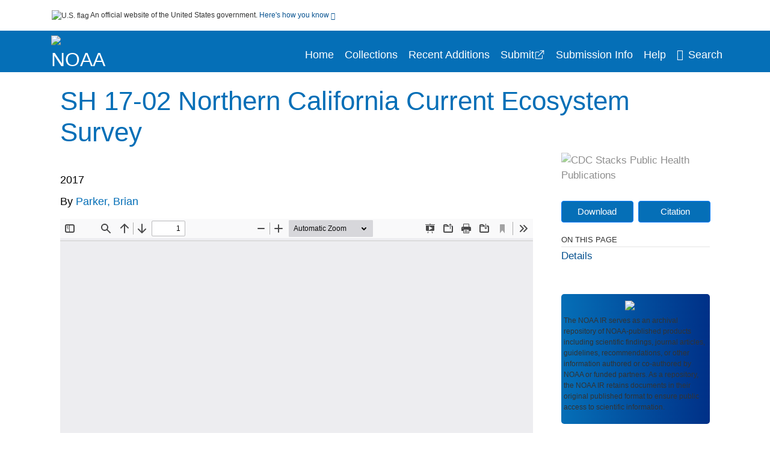

--- FILE ---
content_type: text/css
request_url: https://repository.library.noaa.gov/sites/default/files/css/css_bl900nO3xwtPE_S9_it5gMGA59-uCoW8g3wNAcVrdt4.css?delta=0&language=en&theme=noaa&include=eJzzT8pKTS4Jy0wt1_eHM-NzMpOKEosqdfLyExP1QYQuUESnuLK4JDVXPymxOBUATX4VAA
body_size: 5966
content:
/* @license GPL-2.0-or-later https://www.drupal.org/licensing/faq */
.text-align-left{text-align:left;}.text-align-right{text-align:right;}.text-align-center{text-align:center;}.text-align-justify{text-align:justify;}.align-left{float:left;}.align-right{float:right;}.align-center{display:block;margin-right:auto;margin-left:auto;}
.fieldgroup{padding:0;border-width:0;}
.container-inline div,.container-inline label{display:inline-block;}.container-inline .details-wrapper{display:block;}.container-inline .hidden{display:none;}
.clearfix::after{display:table;clear:both;content:"";}
.js details:not([open]) .details-wrapper{display:none;}
.hidden{display:none;}.visually-hidden{position:absolute !important;overflow:hidden;clip:rect(1px,1px,1px,1px);width:1px;height:1px;word-wrap:normal;}.visually-hidden.focusable:active,.visually-hidden.focusable:focus-within{position:static !important;overflow:visible;clip:auto;width:auto;height:auto;}.invisible{visibility:hidden;}
.item-list__comma-list,.item-list__comma-list li{display:inline;}.item-list__comma-list{margin:0;padding:0;}.item-list__comma-list li::after{content:", ";}.item-list__comma-list li:last-child::after{content:"";}
.js .js-hide{display:none;}.js-show{display:none;}.js .js-show{display:block;}@media (scripting:enabled){.js-hide.js-hide{display:none;}.js-show{display:block;}}
.nowrap{white-space:nowrap;}
.position-container{position:relative;}
.reset-appearance{margin:0;padding:0;border:0 none;background:transparent;line-height:inherit;-webkit-appearance:none;appearance:none;}
.resize-none{resize:none;}.resize-vertical{min-height:2em;resize:vertical;}.resize-horizontal{max-width:100%;resize:horizontal;}.resize-both{max-width:100%;min-height:2em;resize:both;}
.system-status-counter__status-icon{display:inline-block;width:25px;height:25px;vertical-align:middle;}.system-status-counter__status-icon::before{display:block;width:100%;height:100%;content:"";background-repeat:no-repeat;background-position:center 2px;background-size:16px;}.system-status-counter__status-icon--error::before{background-image:url(/core/misc/icons/e32700/error.svg);}.system-status-counter__status-icon--warning::before{background-image:url(/core/misc/icons/e29700/warning.svg);}.system-status-counter__status-icon--checked::before{background-image:url(/core/misc/icons/73b355/check.svg);}
.system-status-report-counters__item{width:100%;margin-bottom:0.5em;padding:0.5em 0;text-align:center;white-space:nowrap;background-color:rgba(0,0,0,0.063);}@media screen and (min-width:60em){.system-status-report-counters{display:flex;flex-wrap:wrap;justify-content:space-between;}.system-status-report-counters__item--half-width{width:49%;}.system-status-report-counters__item--third-width{width:33%;}}
.system-status-general-info__item{margin-top:1em;padding:0 1em 1em;border:1px solid #ccc;}.system-status-general-info__item-title{border-bottom:1px solid #ccc;}
.tablesort{display:inline-block;width:16px;height:16px;background-size:100%;}.tablesort--asc{background-image:url(/core/misc/icons/787878/twistie-down.svg);}.tablesort--desc{background-image:url(/core/misc/icons/787878/twistie-up.svg);}
button.dropdown-toggle{-moz-appearance:none;-webkit-appearance:none;appearance:none;background-repeat:no-repeat;background-position:calc(100% - 6px);cursor:pointer;text-align:left;text-overflow:ellipsis;overflow:hidden;position:relative;padding-right:30px;&::after{content:"\f17b";font-family:cdc-fa;border:none;position:absolute;right:8px;top:50%;transform:translateY(-50%);pointer-events:none;}}button.dropdown-toggle .dropdown-text{display:block;white-space:nowrap;overflow:hidden;text-overflow:ellipsis;width:100%;}.form-control{border:1px solid #e9ecef;}.btn.btn-light{border-width:1px;border-color:var(--primary-background-color);}.btn.btn-light:hover{border-color:var(--primary-background-color);}.btn.btn-link{color:var(--primary-background-color);padding:0;height:fit-content;}.btn.btn-clear{background-color:#c0e9ff;border-color:#c0e9ff;color:#005eaa;&:hover{color:#005eaa;}}.btn.btn-primary.badge-pill{padding:0 .75rem;}.checkbox-cdc{appearance:none;display:inline-block;min-width:13px;height:13px;border:1.5px solid currentColor;border-radius:0.15em;color:var(--primary-background-color);}.checkbox-cdc::before{content:"";display:block;width:0.65em;height:0.65em;transform:scale(0);clip-path:polygon(14% 44%,0 65%,50% 100%,100% 16%,80% 0%,43% 62%);box-shadow:inset 1em 1em var(--primary-background-color);}.checkbox-cdc:checked::before{transform:scale(1);}#quickSearchForm button>span.cdc-fa-magnifying-glass{color:var(--primary-background-color);}#quickSearchForm button:hover{background-color:#dbdbdb;}#advancedToolsTab{color:#005ea2;text-decoration:underline;height:56px;padding-bottom:15px;padding-top:15px;}#advancedToolsTab.active{background-color:#f5f5f5;border-bottom-right-radius:0;border-bottom-left-radius:0;img{transform:rotate(180deg);transform-origin:center;transform-box:fill-box;}}#advanced-tools{display:none;div{background-color:#f5f5f5;};.facet-filter.dropdown-menu,.facet-filter.dropdown-menu div{background-color:var(--body-bg);};}#advanced-tools div[role="tablist"]{border-bottom:2px solid #333333;button{border-radius:0%;margin-bottom:-2px;}button.active{border-bottom:2px solid #0057b7;color:#0057b7;}}#advancedToolsTab:focus,#advanced-tools div[role="tablist"] button:focus{box-shadow:none !important;}#advancedToolsTab:focus-visible,#advanced-tools button:focus-visible{box-shadow:0 0 0 3px rgba(0,95,163,.5) !important;}#bulk-citation-block,#custom-query-block,#collection-filter-block{display:none;}#sortBy,#resultsPerPage{border:none;width:140px;padding-left:0;&:focus{box-shadow:0 0 0 3px rgba(0,95,163,.5);}}.collection-facets{display:block;}.list-section > div{display:flex;}.card-badges{width:100%;display:flex;justify-content:space-between;padding-top:8px;}.facet-count{font-size:14px;;}div.dropdown-menu{width:320px;}.facet-filter.dropdown-menu{padding:.5rem;min-width:283px;width:96%;}.facet-filter.dropdown-menu .list-section{max-height:240px;max-width:100%;overflow:auto;display:grid;}.facet-filter.dropdown-menu .list-section label{font-size:18px;}.facet-filter.dropdown-menu .list-section label:hover{text-decoration:underline;cursor:pointer;}.facet-filter.dropdown-menu .facet-count{font-size:var(--slight);align-content:center;}input.menu-search{background:#fbfbfb;border-width:0 0 2px 0;border-radius:0;border-color:#d7d7d7;}input.menu-search:hover{border-color:#333333;}input.menu-search:focus{border-color:#333333;background:#fbfbfb;}.ui-icon.ui-icon-circle-triangle-e:after{content:"";position:absolute;border:.390625em solid rgba(0,0,0,0);top:50%;transform:translate(-25%,-50%);transition:border .2s;border-left-color:gray;left:50%;}.ui-icon.ui-icon-circle-triangle-w:after{content:"";border:.390625em solid rgba(0,0,0,0);position:absolute;top:50%;transition:border .2s;border-right-color:gray;right:50%;transform:translate(25%,-50%);}.ui-widget-header .ui-icon{background-image:none;}.ui-datepicker .ui-datepicker-prev-hover{left:0 !important;top:0 !important;}.ui-datepicker .ui-datepicker-prev{left:0 !important;top:0 !important;}.ui-datepicker .ui-datepicker-next-hover{right:0 !important;top:0 !important;}.ui-datepicker .ui-datepicker-next{right:0 !important;top:0 !important;}.ui-datepicker .ui-datepicker-header{padding:0 !important;}.ui-state-hover{border:none !important;background:rgba(0,0,0,.1) !important;}a.ui-state-default.ui-state-hover{background:orange !important;}a.ui-state-default.ui-state-active{background:#a7e0ff !important;}.ui-state-default.ui-state-highlight{font-weight:bold !important;text-decoration:underline;}tbody td>a{text-align:center !important;border-radius:5px;}.ui-datepicker{border-radius:5px !important;}#defaultFacets{display:flex;}.comingSoon{background-color:#fef9db;border:1px solid #999;height:100%;text-align:center;align-content:center;font-size:small;font-weight:900;color:#333;}.noImage{background-color:#d3d3d3;height:100%;width:100%;font-size:x-small;font-weight:900;color:#555555;text-align:center;align-content:center;border:1px solid #999;position:relative;}.cancelSymbol{width:65px;top:5px;height:65px;border:8px solid #ededed;border-radius:50%;position:absolute;z-index:0;}.cancelSymbol::before{content:"";position:absolute;top:50%;left:50%;width:100%;height:9px;background-color:#ededed;transform:translate(-50%,-50%) rotate(45deg);}.collectionEmailExplanation{border:1px solid #d9001b;border-radius:5px;justify-self:center;padding:15px;}.no-access-collection-text{color:#d9001b;font-size:16px;font-weight:600;}.submit-btn{background-color:#ff9500;color:#333333;border:1px solid #cc7700;padding:8px 16px;font-size:14px;font-weight:bold;border-radius:3px;cursor:pointer;box-shadow:0 1px 2px rgba(0,0,0,0.1);}.justify-self-end{justify-self:end;}
.ui-helper-hidden{display:none}.ui-helper-hidden-accessible{border:0;clip:rect(0 0 0 0);height:1px;margin:-1px;overflow:hidden;padding:0;position:absolute;width:1px}.ui-helper-reset{margin:0;padding:0;border:0;outline:0;line-height:1.3;text-decoration:none;font-size:100%;list-style:none}.ui-helper-clearfix:before,.ui-helper-clearfix:after{content:"";display:table;border-collapse:collapse}.ui-helper-clearfix:after{clear:both}.ui-helper-zfix{width:100%;height:100%;top:0;left:0;position:absolute;opacity:0}.ui-front{z-index:100}.ui-state-disabled{cursor:default!important;pointer-events:none}.ui-icon{display:inline-block;vertical-align:middle;margin-top:-.25em;position:relative;text-indent:-99999px;overflow:hidden;background-repeat:no-repeat}.ui-widget-icon-block{left:50%;margin-left:-8px;display:block}.ui-widget-overlay{position:fixed;top:0;left:0;width:100%;height:100%}.ui-datepicker{width:17em;padding:.2em .2em 0;display:none}.ui-datepicker .ui-datepicker-header{position:relative;padding:.2em 0}.ui-datepicker .ui-datepicker-prev,.ui-datepicker .ui-datepicker-next{position:absolute;top:2px;width:1.8em;height:1.8em}.ui-datepicker .ui-datepicker-prev-hover,.ui-datepicker .ui-datepicker-next-hover{top:1px}.ui-datepicker .ui-datepicker-prev{left:2px}.ui-datepicker .ui-datepicker-next{right:2px}.ui-datepicker .ui-datepicker-prev-hover{left:1px}.ui-datepicker .ui-datepicker-next-hover{right:1px}.ui-datepicker .ui-datepicker-prev span,.ui-datepicker .ui-datepicker-next span{display:block;position:absolute;left:50%;margin-left:-8px;top:50%;margin-top:-8px}.ui-datepicker .ui-datepicker-title{margin:0 2.3em;line-height:1.8em;text-align:center}.ui-datepicker .ui-datepicker-title select{font-size:1em;margin:1px 0}.ui-datepicker select.ui-datepicker-month,.ui-datepicker select.ui-datepicker-year{width:45%}.ui-datepicker table{width:100%;font-size:.9em;border-collapse:collapse;margin:0 0 .4em}.ui-datepicker th{padding:.7em .3em;text-align:center;font-weight:bold;border:0}.ui-datepicker td{border:0;padding:1px}.ui-datepicker td span,.ui-datepicker td a{display:block;padding:.2em;text-align:right;text-decoration:none}.ui-datepicker .ui-datepicker-buttonpane{background-image:none;margin:.7em 0 0 0;padding:0 .2em;border-left:0;border-right:0;border-bottom:0}.ui-datepicker .ui-datepicker-buttonpane button{float:right;margin:.5em .2em .4em;cursor:pointer;padding:.2em .6em .3em .6em;width:auto;overflow:visible}.ui-datepicker .ui-datepicker-buttonpane button.ui-datepicker-current{float:left}.ui-datepicker.ui-datepicker-multi{width:auto}.ui-datepicker-multi .ui-datepicker-group{float:left}.ui-datepicker-multi .ui-datepicker-group table{width:95%;margin:0 auto .4em}.ui-datepicker-multi-2 .ui-datepicker-group{width:50%}.ui-datepicker-multi-3 .ui-datepicker-group{width:33.3%}.ui-datepicker-multi-4 .ui-datepicker-group{width:25%}.ui-datepicker-multi .ui-datepicker-group-last .ui-datepicker-header,.ui-datepicker-multi .ui-datepicker-group-middle .ui-datepicker-header{border-left-width:0}.ui-datepicker-multi .ui-datepicker-buttonpane{clear:left}.ui-datepicker-row-break{clear:both;width:100%;font-size:0}.ui-datepicker-rtl{direction:rtl}.ui-datepicker-rtl .ui-datepicker-prev{right:2px;left:auto}.ui-datepicker-rtl .ui-datepicker-next{left:2px;right:auto}.ui-datepicker-rtl .ui-datepicker-prev:hover{right:1px;left:auto}.ui-datepicker-rtl .ui-datepicker-next:hover{left:1px;right:auto}.ui-datepicker-rtl .ui-datepicker-buttonpane{clear:right}.ui-datepicker-rtl .ui-datepicker-buttonpane button{float:left}.ui-datepicker-rtl .ui-datepicker-buttonpane button.ui-datepicker-current,.ui-datepicker-rtl .ui-datepicker-group{float:right}.ui-datepicker-rtl .ui-datepicker-group-last .ui-datepicker-header,.ui-datepicker-rtl .ui-datepicker-group-middle .ui-datepicker-header{border-right-width:0;border-left-width:1px}.ui-datepicker .ui-icon{display:block;text-indent:-99999px;overflow:hidden;background-repeat:no-repeat;left:.5em;top:.3em}.ui-widget{font-family:Arial,Helvetica,sans-serif;font-size:1em}.ui-widget .ui-widget{font-size:1em}.ui-widget input,.ui-widget select,.ui-widget textarea,.ui-widget button{font-family:Arial,Helvetica,sans-serif;font-size:1em}.ui-widget.ui-widget-content{border:1px solid #c5c5c5}.ui-widget-content{border:1px solid #ddd;background:#fff;color:#333}.ui-widget-content a{color:#333}.ui-widget-header{border:1px solid #ddd;background:#e9e9e9;color:#333;font-weight:bold}.ui-widget-header a{color:#333}.ui-state-default,.ui-widget-content .ui-state-default,.ui-widget-header .ui-state-default,.ui-button,html .ui-button.ui-state-disabled:hover,html .ui-button.ui-state-disabled:active{border:1px solid #c5c5c5;background:#f6f6f6;font-weight:normal;color:#454545}.ui-state-default a,.ui-state-default a:link,.ui-state-default a:visited,a.ui-button,a:link.ui-button,a:visited.ui-button,.ui-button{color:#454545;text-decoration:none}.ui-state-hover,.ui-widget-content .ui-state-hover,.ui-widget-header .ui-state-hover,.ui-state-focus,.ui-widget-content .ui-state-focus,.ui-widget-header .ui-state-focus,.ui-button:hover,.ui-button:focus{border:1px solid #ccc;background:#ededed;font-weight:normal;color:#2b2b2b}.ui-state-hover a,.ui-state-hover a:hover,.ui-state-hover a:link,.ui-state-hover a:visited,.ui-state-focus a,.ui-state-focus a:hover,.ui-state-focus a:link,.ui-state-focus a:visited,a.ui-button:hover,a.ui-button:focus{color:#2b2b2b;text-decoration:none}.ui-visual-focus{box-shadow:0 0 3px 1px rgb(94,158,214)}.ui-state-active,.ui-widget-content .ui-state-active,.ui-widget-header .ui-state-active,a.ui-button:active,.ui-button:active,.ui-button.ui-state-active:hover{border:1px solid #003eff;background:#007fff;font-weight:normal;color:#fff}.ui-icon-background,.ui-state-active .ui-icon-background{border:#003eff;background-color:#fff}.ui-state-active a,.ui-state-active a:link,.ui-state-active a:visited{color:#fff;text-decoration:none}.ui-state-highlight,.ui-widget-content .ui-state-highlight,.ui-widget-header .ui-state-highlight{border:1px solid #dad55e;background:#fffa90;color:#777620}.ui-state-checked{border:1px solid #dad55e;background:#fffa90}.ui-state-highlight a,.ui-widget-content .ui-state-highlight a,.ui-widget-header .ui-state-highlight a{color:#777620}.ui-state-error,.ui-widget-content .ui-state-error,.ui-widget-header .ui-state-error{border:1px solid #f1a899;background:#fddfdf;color:#5f3f3f}.ui-state-error a,.ui-widget-content .ui-state-error a,.ui-widget-header .ui-state-error a{color:#5f3f3f}.ui-state-error-text,.ui-widget-content .ui-state-error-text,.ui-widget-header .ui-state-error-text{color:#5f3f3f}.ui-priority-primary,.ui-widget-content .ui-priority-primary,.ui-widget-header .ui-priority-primary{font-weight:bold}.ui-priority-secondary,.ui-widget-content .ui-priority-secondary,.ui-widget-header .ui-priority-secondary{opacity:.7;font-weight:normal}.ui-state-disabled,.ui-widget-content .ui-state-disabled,.ui-widget-header .ui-state-disabled{opacity:.35;background-image:none}.ui-icon{width:16px;height:16px}.ui-icon,.ui-widget-content .ui-icon{background-image:url(/modules/custom/gsearch/css/images/ui-icons_444444_256x240.png)}.ui-widget-header .ui-icon{background-image:url(/modules/custom/gsearch/css/images/ui-icons_444444_256x240.png)}.ui-state-hover .ui-icon,.ui-state-focus .ui-icon,.ui-button:hover .ui-icon,.ui-button:focus .ui-icon{background-image:url(/modules/custom/gsearch/css/images/ui-icons_555555_256x240.png)}.ui-state-active .ui-icon,.ui-button:active .ui-icon{background-image:url(/modules/custom/gsearch/css/images/ui-icons_ffffff_256x240.png)}.ui-state-highlight .ui-icon,.ui-button .ui-state-highlight.ui-icon{background-image:url(/modules/custom/gsearch/css/images/ui-icons_777620_256x240.png)}.ui-state-error .ui-icon,.ui-state-error-text .ui-icon{background-image:url(/modules/custom/gsearch/css/images/ui-icons_cc0000_256x240.png)}.ui-button .ui-icon{background-image:url(/modules/custom/gsearch/css/images/ui-icons_777777_256x240.png)}.ui-icon-blank.ui-icon-blank.ui-icon-blank{background-image:none}.ui-icon-caret-1-n{background-position:0 0}.ui-icon-caret-1-ne{background-position:-16px 0}.ui-icon-caret-1-e{background-position:-32px 0}.ui-icon-caret-1-se{background-position:-48px 0}.ui-icon-caret-1-s{background-position:-65px 0}.ui-icon-caret-1-sw{background-position:-80px 0}.ui-icon-caret-1-w{background-position:-96px 0}.ui-icon-caret-1-nw{background-position:-112px 0}.ui-icon-caret-2-n-s{background-position:-128px 0}.ui-icon-caret-2-e-w{background-position:-144px 0}.ui-icon-triangle-1-n{background-position:0 -16px}.ui-icon-triangle-1-ne{background-position:-16px -16px}.ui-icon-triangle-1-e{background-position:-32px -16px}.ui-icon-triangle-1-se{background-position:-48px -16px}.ui-icon-triangle-1-s{background-position:-65px -16px}.ui-icon-triangle-1-sw{background-position:-80px -16px}.ui-icon-triangle-1-w{background-position:-96px -16px}.ui-icon-triangle-1-nw{background-position:-112px -16px}.ui-icon-triangle-2-n-s{background-position:-128px -16px}.ui-icon-triangle-2-e-w{background-position:-144px -16px}.ui-icon-arrow-1-n{background-position:0 -32px}.ui-icon-arrow-1-ne{background-position:-16px -32px}.ui-icon-arrow-1-e{background-position:-32px -32px}.ui-icon-arrow-1-se{background-position:-48px -32px}.ui-icon-arrow-1-s{background-position:-65px -32px}.ui-icon-arrow-1-sw{background-position:-80px -32px}.ui-icon-arrow-1-w{background-position:-96px -32px}.ui-icon-arrow-1-nw{background-position:-112px -32px}.ui-icon-arrow-2-n-s{background-position:-128px -32px}.ui-icon-arrow-2-ne-sw{background-position:-144px -32px}.ui-icon-arrow-2-e-w{background-position:-160px -32px}.ui-icon-arrow-2-se-nw{background-position:-176px -32px}.ui-icon-arrowstop-1-n{background-position:-192px -32px}.ui-icon-arrowstop-1-e{background-position:-208px -32px}.ui-icon-arrowstop-1-s{background-position:-224px -32px}.ui-icon-arrowstop-1-w{background-position:-240px -32px}.ui-icon-arrowthick-1-n{background-position:1px -48px}.ui-icon-arrowthick-1-ne{background-position:-16px -48px}.ui-icon-arrowthick-1-e{background-position:-32px -48px}.ui-icon-arrowthick-1-se{background-position:-48px -48px}.ui-icon-arrowthick-1-s{background-position:-64px -48px}.ui-icon-arrowthick-1-sw{background-position:-80px -48px}.ui-icon-arrowthick-1-w{background-position:-96px -48px}.ui-icon-arrowthick-1-nw{background-position:-112px -48px}.ui-icon-arrowthick-2-n-s{background-position:-128px -48px}.ui-icon-arrowthick-2-ne-sw{background-position:-144px -48px}.ui-icon-arrowthick-2-e-w{background-position:-160px -48px}.ui-icon-arrowthick-2-se-nw{background-position:-176px -48px}.ui-icon-arrowthickstop-1-n{background-position:-192px -48px}.ui-icon-arrowthickstop-1-e{background-position:-208px -48px}.ui-icon-arrowthickstop-1-s{background-position:-224px -48px}.ui-icon-arrowthickstop-1-w{background-position:-240px -48px}.ui-icon-arrowreturnthick-1-w{background-position:0 -64px}.ui-icon-arrowreturnthick-1-n{background-position:-16px -64px}.ui-icon-arrowreturnthick-1-e{background-position:-32px -64px}.ui-icon-arrowreturnthick-1-s{background-position:-48px -64px}.ui-icon-arrowreturn-1-w{background-position:-64px -64px}.ui-icon-arrowreturn-1-n{background-position:-80px -64px}.ui-icon-arrowreturn-1-e{background-position:-96px -64px}.ui-icon-arrowreturn-1-s{background-position:-112px -64px}.ui-icon-arrowrefresh-1-w{background-position:-128px -64px}.ui-icon-arrowrefresh-1-n{background-position:-144px -64px}.ui-icon-arrowrefresh-1-e{background-position:-160px -64px}.ui-icon-arrowrefresh-1-s{background-position:-176px -64px}.ui-icon-arrow-4{background-position:0 -80px}.ui-icon-arrow-4-diag{background-position:-16px -80px}.ui-icon-extlink{background-position:-32px -80px}.ui-icon-newwin{background-position:-48px -80px}.ui-icon-refresh{background-position:-64px -80px}.ui-icon-shuffle{background-position:-80px -80px}.ui-icon-transfer-e-w{background-position:-96px -80px}.ui-icon-transferthick-e-w{background-position:-112px -80px}.ui-icon-folder-collapsed{background-position:0 -96px}.ui-icon-folder-open{background-position:-16px -96px}.ui-icon-document{background-position:-32px -96px}.ui-icon-document-b{background-position:-48px -96px}.ui-icon-note{background-position:-64px -96px}.ui-icon-mail-closed{background-position:-80px -96px}.ui-icon-mail-open{background-position:-96px -96px}.ui-icon-suitcase{background-position:-112px -96px}.ui-icon-comment{background-position:-128px -96px}.ui-icon-person{background-position:-144px -96px}.ui-icon-print{background-position:-160px -96px}.ui-icon-trash{background-position:-176px -96px}.ui-icon-locked{background-position:-192px -96px}.ui-icon-unlocked{background-position:-208px -96px}.ui-icon-bookmark{background-position:-224px -96px}.ui-icon-tag{background-position:-240px -96px}.ui-icon-home{background-position:0 -112px}.ui-icon-flag{background-position:-16px -112px}.ui-icon-calendar{background-position:-32px -112px}.ui-icon-cart{background-position:-48px -112px}.ui-icon-pencil{background-position:-64px -112px}.ui-icon-clock{background-position:-80px -112px}.ui-icon-disk{background-position:-96px -112px}.ui-icon-calculator{background-position:-112px -112px}.ui-icon-zoomin{background-position:-128px -112px}.ui-icon-zoomout{background-position:-144px -112px}.ui-icon-search{background-position:-160px -112px}.ui-icon-wrench{background-position:-176px -112px}.ui-icon-gear{background-position:-192px -112px}.ui-icon-heart{background-position:-208px -112px}.ui-icon-star{background-position:-224px -112px}.ui-icon-link{background-position:-240px -112px}.ui-icon-cancel{background-position:0 -128px}.ui-icon-plus{background-position:-16px -128px}.ui-icon-plusthick{background-position:-32px -128px}.ui-icon-minus{background-position:-48px -128px}.ui-icon-minusthick{background-position:-64px -128px}.ui-icon-close{background-position:-80px -128px}.ui-icon-closethick{background-position:-96px -128px}.ui-icon-key{background-position:-112px -128px}.ui-icon-lightbulb{background-position:-128px -128px}.ui-icon-scissors{background-position:-144px -128px}.ui-icon-clipboard{background-position:-160px -128px}.ui-icon-copy{background-position:-176px -128px}.ui-icon-contact{background-position:-192px -128px}.ui-icon-image{background-position:-208px -128px}.ui-icon-video{background-position:-224px -128px}.ui-icon-script{background-position:-240px -128px}.ui-icon-alert{background-position:0 -144px}.ui-icon-info{background-position:-16px -144px}.ui-icon-notice{background-position:-32px -144px}.ui-icon-help{background-position:-48px -144px}.ui-icon-check{background-position:-64px -144px}.ui-icon-bullet{background-position:-80px -144px}.ui-icon-radio-on{background-position:-96px -144px}.ui-icon-radio-off{background-position:-112px -144px}.ui-icon-pin-w{background-position:-128px -144px}.ui-icon-pin-s{background-position:-144px -144px}.ui-icon-play{background-position:0 -160px}.ui-icon-pause{background-position:-16px -160px}.ui-icon-seek-next{background-position:-32px -160px}.ui-icon-seek-prev{background-position:-48px -160px}.ui-icon-seek-end{background-position:-64px -160px}.ui-icon-seek-start{background-position:-80px -160px}.ui-icon-seek-first{background-position:-80px -160px}.ui-icon-stop{background-position:-96px -160px}.ui-icon-eject{background-position:-112px -160px}.ui-icon-volume-off{background-position:-128px -160px}.ui-icon-volume-on{background-position:-144px -160px}.ui-icon-power{background-position:0 -176px}.ui-icon-signal-diag{background-position:-16px -176px}.ui-icon-signal{background-position:-32px -176px}.ui-icon-battery-0{background-position:-48px -176px}.ui-icon-battery-1{background-position:-64px -176px}.ui-icon-battery-2{background-position:-80px -176px}.ui-icon-battery-3{background-position:-96px -176px}.ui-icon-circle-plus{background-position:0 -192px}.ui-icon-circle-minus{background-position:-16px -192px}.ui-icon-circle-close{background-position:-32px -192px}.ui-icon-circle-triangle-e{background-position:-48px -192px}.ui-icon-circle-triangle-s{background-position:-64px -192px}.ui-icon-circle-triangle-w{background-position:-80px -192px}.ui-icon-circle-triangle-n{background-position:-96px -192px}.ui-icon-circle-arrow-e{background-position:-112px -192px}.ui-icon-circle-arrow-s{background-position:-128px -192px}.ui-icon-circle-arrow-w{background-position:-144px -192px}.ui-icon-circle-arrow-n{background-position:-160px -192px}.ui-icon-circle-zoomin{background-position:-176px -192px}.ui-icon-circle-zoomout{background-position:-192px -192px}.ui-icon-circle-check{background-position:-208px -192px}.ui-icon-circlesmall-plus{background-position:0 -208px}.ui-icon-circlesmall-minus{background-position:-16px -208px}.ui-icon-circlesmall-close{background-position:-32px -208px}.ui-icon-squaresmall-plus{background-position:-48px -208px}.ui-icon-squaresmall-minus{background-position:-64px -208px}.ui-icon-squaresmall-close{background-position:-80px -208px}.ui-icon-grip-dotted-vertical{background-position:0 -224px}.ui-icon-grip-dotted-horizontal{background-position:-16px -224px}.ui-icon-grip-solid-vertical{background-position:-32px -224px}.ui-icon-grip-solid-horizontal{background-position:-48px -224px}.ui-icon-gripsmall-diagonal-se{background-position:-64px -224px}.ui-icon-grip-diagonal-se{background-position:-80px -224px}.ui-corner-all,.ui-corner-top,.ui-corner-left,.ui-corner-tl{border-top-left-radius:3px}.ui-corner-all,.ui-corner-top,.ui-corner-right,.ui-corner-tr{border-top-right-radius:3px}.ui-corner-all,.ui-corner-bottom,.ui-corner-left,.ui-corner-bl{border-bottom-left-radius:3px}.ui-corner-all,.ui-corner-bottom,.ui-corner-right,.ui-corner-br{border-bottom-right-radius:3px}.ui-widget-overlay{background:#aaa;opacity:.3}.ui-widget-shadow{box-shadow:0 0 5px #666}
.col-lg-3 > .btn-group button,.col-lg-3 > .btn-group a.btn{width:120px;font-size:15px;}span.heading-medium{font-weight:500;color:#333333;font-family:var(--headings-medium);font-size:13px;}.linebreak{line-break:anywhere;}.sidenav{display:block;}.sidenav > .notify-container,.youmayalsolike{background:linear-gradient(90deg,var(--primary-background-color) 0%,var(--gradient-to) 100%) border-box;border-radius:5px;padding:3px 0;div{background:#f6fbff;}}.sidenav .bookHeaderListLabel{font-size:14px;}.notify-container > div > .logo{display:flex;justify-content:center;padding-top:.5rem;}.notify-container > div > .logo > img{width:34px;}.notify-container > div > .notify-text{color:#333333;padding:.5rem .25rem 1rem .25rem;font-size:12px;}.pin{position:sticky;top:2rem;}.youmayalsolike{margin-top:5rem;}.youmayalsolike > div > .return-section{background:linear-gradient(90deg,var(--primary-background-color) 0%,var(--gradient-to) 100%);a{color:#ffffff;font-size:14px;font-family:var(--headings-medium);font-weight:500;display:block;padding:5px 0px;&:hover{text-decoration:underline;text-decoration-color:#ffffff;}};div{color:#ffffff;background:unset;font-size:14px;font-family:var(--headings-medium);font-weight:500;};p{color:#ffffff;}}.youmayalsolike > div > .link-section > .related-articles{padding:0;a{white-space:nowrap;text-overflow:ellipsis;overflow:hidden;}li{margin-top:10px;}}.link-section > .title{color:#1c1d1f;font-family:var(--headings-medium);font-size:13px;font-weight:500;}.previous-section{.icon-section{color:#ffffff;background:linear-gradient(-180deg,var(--primary-background-color) 0%,var(--gradient-to) 100%);justify-content:center;align-items:center;display:flex;border-top-left-radius:5px;border-bottom-left-radius:5px;font-size:30px;};.text-section{background-color:#eff9fa;border-top-right-radius:5px;border-bottom-right-radius:5px;.title{color:#333333;font-size:14px;font-weight:var(--semibold);};.message-section{color:#005ea2;font-size:18px;font-weight:var(--normal);}};a:hover{text-decoration:none;.message-section{text-decoration:underline;}};}.detailMime{color:#0057b7;border:1px solid #0057b7;border-radius:2px;font-size:13px;padding:0 2px;}.downloadSection a{font-size:13px;}.downloadSupporting{display:inline-flex;}.dropdown-container .dropdown-toggle::after{content:none;}.mobile-show .btn-group{justify-content:left;}button.btn-link:focus,button.btn-link:hover{text-decoration:none;}button.dropdown-toggle{text-align:center !important;}#mesh-subjects,#mesh-keywords{display:grid;grid-template-columns:repeat(auto-fit,minmax(270px,1fr));grid-auto-flow:row;width:100%;}#mesh-subjects > a,#mesh-keywords > a{position:relative;padding-left:1em !important;width:fit-content;}#mesh-subjects > a::before,#mesh-keywords > a::before{content:'•';position:absolute;left:0;top:0;width:1em;display:inline-block;}
